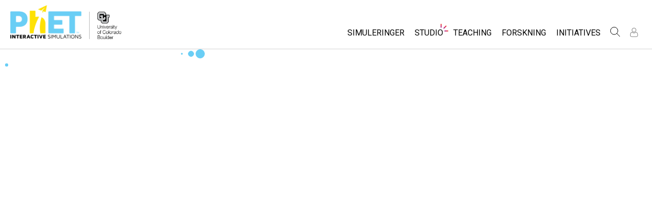

--- FILE ---
content_type: image/svg+xml
request_url: https://phet.colorado.edu/images/devices.svg
body_size: 122
content:
<svg id="Layer_1" data-name="Layer 1" xmlns="http://www.w3.org/2000/svg" viewBox="0 0 47.74 35.05"><defs><style>.cls-1,.cls-2{fill:#f6f3f8;}.cls-1{stroke:#000;stroke-linejoin:round;}</style></defs><rect class="cls-1" x="4.74" y="0.5" width="36.05" height="23.33"/><polygon class="cls-1" points="45.04 28.88 0.5 28.88 4.74 23.83 40.79 23.83 45.04 28.88"/><rect class="cls-1" x="28.25" y="7.83" width="18.99" height="26.72" rx="2.25"/><path d="M45,34.55H30.51a2.26,2.26,0,0,1-2.26-2.26V30.55h19v1.74A2.25,2.25,0,0,1,45,34.55Z"/><circle class="cls-2" cx="37.75" cy="32.93" r="1.38"/></svg>